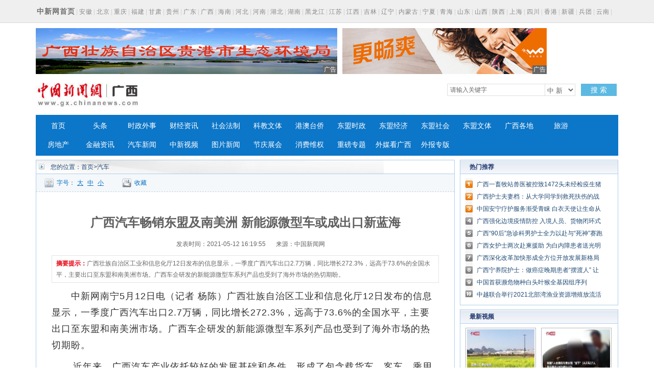

--- FILE ---
content_type: text/html
request_url: http://www.gx.chinanews.com.cn/qc/2021-05-12/detail-ihameecz8864001.shtml
body_size: 34569
content:
<!DOCTYPE html PUBLIC "-//W3C//DTD XHTML 1.0 Transitional//EN" "http://www.w3.org/TR/xhtml1/DTD/xhtml1-transitional.dtd">
<html xmlns="http://www.w3.org/1999/xhtml">
<head>
      <meta http-equiv="Content-Type" content="text/html; charset=utf-8" />
  <meta http-equiv="X-UA-Compatible" content="IE=edge" />
  <!--必填-->
  <meta property="og:type" content="news"/>
  <meta property="og:title" content="广西汽车畅销东盟及南美洲 新能源微型车或成出口新蓝海"/>
  <meta property="og:description" content="广西壮族自治区工业和信息化厅12日发布的信息显示，一季度广西汽车出口2.7万辆，同比增长272.3%，远高于73.6%的全国水平，主要出口至东盟和南美洲市场。广西车企研发的新能源微型车系列产品也受到了海外市场的热切期盼。"/>
  <meta property="og:image" content=""/>
  <!--选填-->
  <meta property="og:url" content=""/>
  <meta property="og:release_date" content="2021-05-12 16:19:53"/>

  <meta name="keywords" content="" />
  <meta name="description" content="广西壮族自治区工业和信息化厅12日发布的信息显示，一季度广西汽车出口2.7万辆，同比增长272.3%，远高于73.6%的全国水平，主要出口至东盟和南美洲市场。广西车企研发的新能源微型车系列产品也受到了海外市场的热切期盼。" />
  <title>广西汽车畅销东盟及南美洲 新能源微型车或成出口新蓝海--中新网广西新闻</title>
  <!--publish at 2021-05-12 16:19:53-->
		

  <link href="/statics/css/base.css" rel="stylesheet" type="text/css" />
  <link href="/statics/css/header_2015.css" rel="stylesheet" type="text/css" />
  <link href="/statics/css/news.css" rel="stylesheet" type="text/css" />
  <script type="text/javascript" src="/statics/js/jquery-1.7.2.min.js" ></script>
  <script type="text/javascript" src="/statics/js/glogal.js"></script>
  <script type="text/javascript" src="/statics/js/hr.ad.min.js" charset="utf-8"></script>
  <script>
    var phoneWidth = parseInt(window.screen.width);
    var designWidth = 540;
    var phoneScale = phoneWidth / designWidth;
    var ua = navigator.userAgent;
    if (/Android (d+.d+)/.test(ua)) {
      var version = parseFloat(RegExp.$1);
      if (version > 2.3) {
        document.write('<meta name="viewport" content="width=' + designWidth +', minimum-scale = ' + phoneScale + ', maximum-scale = ' + phoneScale + ', target-densitydpi=device-dpi">');
      } else {
        document.write('<meta name="viewport" content="width=' + designWidth +', target-densitydpi=device-dpi">');
      }
    } else {
      document.write('<meta name="viewport" content="width=' + designWidth +', user-scalable=no, target-densitydpi=device-dpi">');
    }
  </script>


  <style type="text/css">
    .nav_navcon li{width:80px;}

    .w1000:after,.mainCont:after{
      content: '';
      display: block;
      clear: both;
    }


    .longtextArea p {
      font-size: 16px;
    }

    @media (min-width: 1200px){

      .substation a {
        margin: 0 2px;
      }

      .w1000 {
        width: 1140px;
      }

      .mainCont{
        width:1140px;
      }

      .mainLeft {
        width: 820px;
      }

      .headline dt {
        font-size: 24px; line-height: 60px;
      }

      .longtextArea{
        font-size: 18px;
        line-height: 180%;
      }
      .longtextArea p {
        font-size: 18px;
        line-height: 180%;
      }

    }
  </style>

  <link href="//image.cns.com.cn/default/5ddb9ec3/20190709/wap.css" rel="stylesheet" type="text/css" />
  <script>
var _hmt = _hmt || [];
(function() {
  var hm = document.createElement("script");
  hm.src = "https://hm.baidu.com/hm.js?8e73e20ae43ca439dbb8ae3d215b0226";
  var s = document.getElementsByTagName("script")[0]; 
  s.parentNode.insertBefore(hm, s);
})();
</script>
</head>

<body>
<div class="substation">

<div class="w1000">

<div class="syfs4_left"><strong><a href="//www.chinanews.com" style="font-size:14px; color:#6f6f6f;">中新网首页</a></strong>|<a href="//www.ah.chinanews.com/">安徽</a>|<a href="//www.bj.chinanews.com/">北京</a>|<a href="//www.cq.chinanews.com/">重庆</a>|<a href="//www.fj.chinanews.com/">福建</a>|<a href="//www.gs.chinanews.com/">甘肃</a>|<a href="//www.gz.chinanews.com/">贵州</a>|<a href="//www.gd.chinanews.com/">广东</a>|<a href="//www.gx.chinanews.com/">广西</a>|<a href="//www.hi.chinanews.com/">海南</a>|<a href="//www.heb.chinanews.com/">河北</a>|<a href="//www.ha.chinanews.com/">河南</a>|<a href="//www.hb.chinanews.com/">湖北</a>|<a href="//www.hn.chinanews.com/">湖南</a>|<a href="//www.hlj.chinanews.com/">黑龙江</a>|<a href="http://www.js.chinanews.com/">江苏</a>|<a href="//www.jx.chinanews.com/">江西</a>|<a href="//www.jl.chinanews.com/">吉林</a>|<a href="//www.ln.chinanews.com/">辽宁</a>|<a href="//www.nmg.chinanews.com/ ">内蒙古</a>|<a href="//www.nx.chinanews.com/">宁夏</a>|<a href="//www.qh.chinanews.com/">青海</a>|<a href="http://www.sd.chinanews.com/">山东</a>|<a href="//www.sx.chinanews.com/">山西</a>|<a href="//www.shx.chinanews.com/">陕西</a>|<a href="//www.sh.chinanews.com/">上海</a>|<a href="//www.sc.chinanews.com/">四川</a>|<a href="//www.hkcna.hk/">香港</a>|<a href="//www.xj.chinanews.com/">新疆</a>|<a href="//www.bt.chinanews.com/">兵团</a>|<a href="//www.yn.chinanews.com/">云南</a>|<a href="//www.zj.chinanews.com/">浙江</a></div>
</div>
</div>
<div class="w1000" style="height:90px; margin-top:10px;">
    <ul>
        <li style="float: left; width: 590px;">
            <script>
                ad.show({width:590,height:90,slider:true,m:5,lists:[{width:590,height:90,file:'http://image.cns.com.cn/xinjiang_editor/20210409/Ed8A-hakifwr6382251.gif',url:'http://www.cltruck.com.cn/brand/dealerrecruit',style:'',isad:true},{width:590,height:90,file:'http://image.cns.com.cn/xinjiang_editor/20200728/uwef-fzynixm5793432.jpg',url:'http://sthj.gxgg.gov.cn',style:'',isad:true}]});
            </script>
        </li>
        <li style="width: 400px; margin-left: 10px; float: left;">
            <script>
                ad.show({width:400,height:90,slider:true,m:4,lists:[
                    {width:400,height:90,file:'/statics/images/ad/2018wo4g.gif',url:'/statics/images/ad/2018wo4g.html',style:'',isad:true}
                ]});
            </script>
        </li>
    </ul>
</div><!--导航-->
<style type="text/css">
.nav_navcon li{width:80px;}
</style>

<div class="w1000">

<div class="logo_div"><span class="logo"><a href="http://www.gx.chinanews.com/">     <img alt="中国新闻网广西新 闻" height="60" src="http://www.gx.chinanews.com/statics/images/2015/logo.jpg" width="210" /></a> </span>

<div class="searchnav" id="zxss" style="width: 745px;">

<div class="left">

<div class="branch_text">

<div style="float: left; width: 150px;"></div>
<iframe src="http://tianqi.2345.com/plugin/widget/index.htm?s=3&amp;z=2&amp;t=0&amp;v=0&amp;d=3&amp;bd=0&amp;k=&amp;f=&amp;q=1&amp;e=1&amp;a=1&amp;c=59431&amp;w=180&amp;h=36&amp;align=left" width="180" height="36" scrolling="no" frameborder="0" allowtransparency="true"></iframe></div>
</div>

<div class="searchinput right"><input id="q" class="search_input" onclick="this.value='',this.style.color='#000'" onkeydown="if(event.keyCode==13)return submitFunNew()" name="q" type="text" value="请输入关键字" />

<div class="search_listbox">

<div class="dii7" id="id7" onmouseover="search_select(0)" onmouseout="search_select(1)" style="_position:relative;padding:0px;margin:0px;">

<div class="select_border">

<div class="select_container"><select id="s0" class="selectnews" name="s0"> <option value="cns">中 新</option>  <option value="baidu">百 度</option> </select></div>
</div>
</div>
</div>
<a class="search_a" onclick="submitFunNew()">搜 索</a>

<div class="clear"></div>
</div>
<script>
function submitFunNew(){
	var date=new Date();
	var hotword=document.getElementsByName('q')[0].value;
	if (hotword==''||hotword=='请输入关键字'){
		alert('请输入关键字!');
		return false;
	}else{
		if(document.getElementsByName('s0')[0].value=='cns'){ 
			window.open("http://search.news.chinanews.com/search.do?q="+encodeURIComponent(hotword)+"&dbtype=gx");
        }else if(document.getElementsByName('s0')[0].value=='baidu'){
			window.open("http://www.baidu.com/s?ie=utf-8&bs=%E4%B8+%9B%BD&sr=&z=&cl=3&f=8&wd="+encodeURIComponent(hotword)+"&ct=0");
        }}
}
</script>
<div class="clear"></div>
</div>

<div class="clear"></div>
</div>
</div>

<div class="w1000">

<div id="nav">

<ul class="nav_navcon">
	<li><a href="http://www.gx.chinanews.com/">首页</a></li>
	<li><a href="/top/">头条</a></li>
	<li><a href="/sz/">时政外事</a></li>
	<li><a href="/cj/">财经资讯</a></li>
	<li><a href="/sh/">社会法制</a></li>
	<li><a href="/kjwt/">科教文体</a></li>
	<li><a href="/gatq/">港澳台侨</a></li>
	<li><a href="/dmsz/">东盟时政</a></li>
	<li><a href="/dmjj/">东盟经济</a></li>
	<li><a href="/dmsh/">东盟社会</a></li>
	<li><a href="/dmwt/">东盟文体</a></li>
	<li><a href="/gxgd/">广西各地</a></li>
	<li><a href="/ly/">旅游</a></li>
	<li><a href="/fc/">房地产</a></li>
	<li><a href="/jr/">金融资讯</a></li>
	<li><a href="/qc/">汽车新闻</a></li>
	<li><a class="red" href="/video/">中新视频</a></li>
	<li> <a href="/photo/">图片新闻</a></li>
	<li><a class="red" href="/jqzh/">节庆展会</a></li>
	<li> <a href="/xfwq/">消费维权</a></li>
	<li> <a href="/special/">重磅专题</a></li>
	<li> <a href="/mt/">外媒看广西</a></li>
	<li> <a href="/wb/">外报专版</a></li>
</ul>


</div>
</div>

<!--导航结束-->

<div class="top">
  <div class="top_nav">
    <a href="//www.gx.chinanews.com/">中新网广西新闻</a> • <a>正文</a>
  </div>
</div>
<!-- 文章正文 -->
<div class="mainCont">
  <div class="mainLeft">
    <div class="newslistArea">
      <div class="newslistTitle">您的位置：<a href="/">首页</a>&gt;汽车</div>
      <div class="transform">
        <div class="size">字号：<a href="javascript:T(15);">大</a><a href="javascript:T(14);">中</a><a href="javascript:T(12);">小</a></div>
        <div class="collect"><a href="javascript:;" onClick="add_favorite('广西汽车畅销东盟及南美洲 新能源微型车或成出口新蓝海');" class="t6">收藏</a></div>
        <div class="share"></div>
      </div>
      <div class="newsInfoBox">
        <dl class="headline">
          <dt class="wryh">广西汽车畅销东盟及南美洲 新能源微型车或成出口新蓝海</dt>
          <dd><span>发表时间：2021-05-12 16:19:55</span>来源：中国新闻网</dd>
        </dl>
        <div class="summary" >
          <p><strong>摘要提示：</strong>广西壮族自治区工业和信息化厅12日发布的信息显示，一季度广西汽车出口2.7万辆，同比增长272.3%，远高于73.6%的全国水平，主要出口至东盟和南美洲市场。广西车企研发的新能源微型车系列产品也受到了海外市场的热切期盼。</p></div>
        <div class="longtextArea" id="ArticleCnt" >
          <!--视频播放器-->
          

                    <!--正文分页开始-->
          <p>　　中新网南宁5月12日电（记者 杨陈）广西壮族自治区工业和信息化厅12日发布的信息显示，一季度广西汽车出口2.7万辆，同比增长272.3%，远高于73.6%的全国水平，主要出口至东盟和南美洲市场。广西车企研发的新能源微型车系列产品也受到了海外市场的热切期盼。</p>
<table class="adInContent" style="float: left;" border="0" cellspacing="0" cellpadding="0">
<tbody>
<tr>
<td>&nbsp;</td>
</tr>
</tbody>
</table>
<p>　　近年来，广西汽车产业依托较好的发展基础和条件，形成了包含载货车、客车、乘用车、车用内燃机、汽车零部件工业等较为完整的产业格局；拥有五菱、宝骏、乘龙、风行等在国内较有影响力的汽车品牌。</p>
<p>　　从出口情况看，广西商用车出口市场主要面向东盟国家。广西工业和信息化厅汽车处副处长张坤介绍，2021年一季度东风柳汽累计出口东盟商用车1759辆，其在整个东盟商用车市场销量和市场占有率位居中国品牌第二。</p>
<p>　　乘用车方面，以宝骏530和宝骏510为代表的上汽通用五菱乘用车作为广西汽车出口的自主品牌，主销市场为厄瓜多尔、智利、秘鲁和哥伦比亚等南美洲国家。</p>
<p>　　上汽通用五菱海外事业与工程中心总经理李淑英介绍，该公司通过实施“整车出口、散件组装、整车基地建设”三线并行的国际化战略，已逐渐开拓出多元化的国际市场。“今年3月份，我们在印尼发布了五菱全球银标和首款海外车型Wuling Almaz，此款智能车型一经上市就受到了当地消费者的喜爱，订单量大增。”</p>
<p>　　当前，广西正在打造面向东盟的南方汽车出口制造基地。张坤表示，当地主要从出口产品研发、加强出口公共服务平台建设、支持和发展出口信用保险业务等方面，鼓励汽车企业出口。同时，充分利用广西地处中国对东盟贸易前沿的优势，加快出口基地建设，推进广西汽车出口产业链建设。</p>
<p>　　除传统燃油车外，广西车企在新能源汽车市场的表现也颇为不俗。上汽通用五菱2020年7月推出的纯电动微型汽车五菱宏光MINI EV，上市四个月后首次登上全球电动车销量冠军宝座，连续8个月蝉联中国新能源汽车销量冠军。</p>
<p>　　上汽通用五菱相关负责人透露，除了受国内消费者喜爱外，目前该企业已经收到来自亚洲、欧洲、美洲、非洲等60多个国家和地区的116家机构发来的新能源车需求咨询。（完）</p>                      <!--正文分页结束-->
        </div>


        <div class="cyfenxiangtb">
          <div class="bdsharebuttonbox"><a href="#" class="bds_more" data-cmd="more"></a><a href="#" class="bds_qzone" data-cmd="qzone" title="分享到QQ空间"></a><a href="#" class="bds_tsina" data-cmd="tsina" title="分享到新浪微博"></a><a href="#" class="bds_tqq" data-cmd="tqq" title="分享到腾讯微博"></a><a href="#" class="bds_renren" data-cmd="renren" title="分享到人人网"></a><a href="#" class="bds_weixin" data-cmd="weixin" title="分享到微信"></a></div>
          <script>
            window._bd_share_config={"common":{"bdSnsKey":{},"bdText":"","bdMini":"2","bdMiniList":false,"bdPic":"","bdStyle":"0","bdSize":"24"},"share":{},"image":{"viewList":["qzone","tsina","tqq","renren","weixin"],"viewText":"分享到：","viewSize":"16"},"selectShare":{"bdContainerClass":null,"bdSelectMiniList":["qzone","tsina","tqq","renren","weixin"]}};with(document)0[(getElementsByTagName('head')[0]||body).appendChild(createElement('script')).src='http://bdimg.share.baidu.com/static/api/js/share.js?v=89860593.js?cdnversion='+~(-new Date()/36e5)];
          </script>


        </div>


      </div>





    </div>



    <div class="pictArea">
      <div class="tadaytext"><h3>最新新闻</h3></div>
      <ul class="related">
          <li><a href="http://www.gx.chinanews.com/fc/2021-05-12/detail-ihameecz8863992.shtml" target=_blank>中建三局二公司西部公司推动党史学习教育走深走实</a></li><li><a href="http://www.gx.chinanews.com/kjwt/2021-05-12/detail-ihameecz8863862.shtml" target=_blank>《红色文物中党的成长史》新书出版 呈现中共百年成长历程</a></li><li><a href="http://www.gx.chinanews.com/gxgd/2021-05-12/detail-ihameecz8863853.shtml" target=_blank>南溪山医院举办国际护士节颁奖晚会暨职工健美操大赛</a></li><li><a href="http://www.gx.chinanews.com/sh/2021-05-12/detail-ihameecz8863799.shtml" target=_blank>广西一畜牧站兽医被控致1472头未经检疫生猪流入市场</a></li><li><a href="http://www.gx.chinanews.com/sh/2021-05-12/detail-ihameecz8863792.shtml" target=_blank>广西护士夫妻档：从大学同学到救死扶伤的战友</a></li><li><a href="http://www.gx.chinanews.com/kjwt/2021-05-12/detail-ihameecz8863766.shtml" target=_blank>2021年广西社会科学普及活动周即将拉开序幕</a></li><li><a href="http://www.gx.chinanews.com/top/2021-05-12/detail-ihameecz8863748.shtml" target=_blank>中国安宁疗护服务渐受青睐 白衣天使让生命从容谢幕</a></li><li><a href="http://www.gx.chinanews.com/gxgd/2021-05-12/detail-ihameecz8863643.shtml" target=_blank>广西龙胜：关爱老人健康 展现“白衣”担当</a></li><li><a href="http://www.gx.chinanews.com/kjwt/2021-05-12/detail-ihameecz8863594.shtml" target=_blank>广西文坛名家走进南宁中学分享文学独特魅力</a></li><li><a href="http://www.gx.chinanews.com/gxgd/2021-05-12/detail-ihameecz8863511.shtml" target=_blank>广西鹿寨县载歌载舞激励青年人“青春向党奋斗强国”</a></li>      </ul>

      <div style="margin-top:30px; margin-left:15px;">
        <!-- 广告位：文章页-底部 -->
        <script>
          (function() {
            var s = "_" + Math.random().toString(36).slice(2);
            document.write('<div id="' + s + '"></div>');
            (window.slotbydup=window.slotbydup || []).push({
              id: '2059221',
              container: s,
              size: '640,80',
              display: 'inlay-fix'
            });
          })();
        </script>
      </div>

    </div>
  </div>



  <!--right-->
  <div class="mainRight">




    <div class="sidepart310" style="margin-top:0px;">
      <h3>热门推荐</h3>
      <div class="sidepartBox">
        <ul class="sidepartList">
            <li><a href="http://www.gx.chinanews.com/sh/2021-05-12/detail-ihameecz8863799.shtml" target=_blank>广西一畜牧站兽医被控致1472头未经检疫生猪流入市场</a></li><li><a href="http://www.gx.chinanews.com/sh/2021-05-12/detail-ihameecz8863792.shtml" target=_blank>广西护士夫妻档：从大学同学到救死扶伤的战友</a></li><li><a href="http://www.gx.chinanews.com/top/2021-05-12/detail-ihameecz8863748.shtml" target=_blank>中国安宁疗护服务渐受青睐 白衣天使让生命从容谢幕</a></li><li><a href="http://www.gx.chinanews.com/sh/2021-05-12/detail-ihameecz8863114.shtml" target=_blank>广西强化边境疫情防控 入境人员、货物闭环式管理</a></li><li><a href="http://www.gx.chinanews.com/sh/2021-05-12/detail-ihameecz8863107.shtml" target=_blank>广西“90后”急诊科男护士全力以赴与“死神”赛跑</a></li><li><a href="http://www.gx.chinanews.com/sh/2021-05-12/detail-ihameecz8863104.shtml" target=_blank>广西女护士两次赴柬援助 为白内障患者送光明</a></li><li><a href="http://www.gx.chinanews.com/top/2021-05-12/detail-ihameecz8863101.shtml" target=_blank>广西深化改革加快形成全方位开放发展新格局</a></li><li><a href="http://www.gx.chinanews.com/sh/2021-05-12/detail-ihameecz8863041.shtml" target=_blank>广西宁养院护士：做癌症晚期患者“摆渡人” 让生死两相安</a></li><li><a href="http://www.gx.chinanews.com/kjwt/2021-05-11/detail-ihameecz8861579.shtml" target=_blank>中国首获濒危物种白头叶猴全基因组序列</a></li><li><a href="http://www.gx.chinanews.com/sz/2021-05-11/detail-ihameecz8860260.shtml" target=_blank>中越联合举行2021北部湾渔业资源增殖放流活动</a></li>        </ul>
      </div>
    </div>




    <div class="sidepart310">
      <h3>最新视频</h3>
      <div class="sidepicBox">
        <ul class="videoList">
            <li><a href="http://www.gx.chinanews.com/cj/2021-03-05/detail-ihaihcas2676822.shtml" class="red" target="_blank"><img src="http://image.cns.com.cn/xinjiang_editor/transform/20210305/iy3V-haihcas2676820.jpg" width="136" height="94"/></a><span><a href="http://www.gx.chinanews.com/cj/2021-03-05/detail-ihaihcas2676822.shtml" class="red" target="_blank">实拍动车穿行油菜花海 犹如美丽风景画</a></span></li><li><a href="http://www.gx.chinanews.com/video/2021-02-09/detail-ihahmevx4437213.shtml" class="red" target="_blank"><img src="http://image.cns.com.cn/xinjiang_editor/transform/20210209/7Rdk-hahmevx4437211.jpg" width="136" height="94"/></a><span><a href="http://www.gx.chinanews.com/video/2021-02-09/detail-ihahmevx4437213.shtml" class="red" target="_blank">面包车能装几人？超乎你的想象！</a></span></li><li><a href="http://www.gx.chinanews.com/video/2021-01-29/detail-ihaheyhu5749395.shtml" class="red" target="_blank"><img src="http://image.cns.com.cn/xinjiang_editor/transform/20210129/jBD0-haheyhu5749393.jpg" width="136" height="94"/></a><span><a href="http://www.gx.chinanews.com/video/2021-01-29/detail-ihaheyhu5749395.shtml" class="red" target="_blank">防城港警方查获涉走私蝎子约1000只、蜈蚣3500条</a></span></li><li><a href="http://www.gx.chinanews.com/video/2020-09-16/detail-ifzzxxwp4620190.shtml" class="red" target="_blank"><img src="http://image.cns.com.cn/xinjiang_editor/transform/20200916/pEpl-fzzxxwp4620153.png" width="136" height="94"/></a><span><a href="http://www.gx.chinanews.com/video/2020-09-16/detail-ifzzxxwp4620190.shtml" class="red" target="_blank">广西在桂林举行庆祝中国农民丰收节启动仪式</a></span></li>        </ul>
        <div class="clear"></div>
        <ul class="videoText">
            <li><a href="http://www.gx.chinanews.com/video/2020-08-28/detail-ifzzpnua3708767.shtml" class="red" target="_blank">广西内燃机车“洗肺工” 用螺蛳粉作交流经验的“桥梁”</a></li><li><a href="http://www.gx.chinanews.com/video/2020-08-28/detail-ifzzpnua3708645.shtml" class="red" target="_blank">广西铁路职工痴迷收藏30载 上万件铁路周边藏品见证中国发展</a></li><li><a href="http://www.gx.chinanews.com/video/2020-08-28/detail-ifzzpnua3708188.shtml" class="red" target="_blank">爬山虎长成了“参天大树”</a></li>        </ul>
      </div>
    </div>



    <div class="sidepart310">
      <h3>中新推荐</h3>
      <div class="sidepartBox">
        <ul class="sidepartList sidepartList2">
            <li><a href="http://www.gx.chinanews.com/sz/2021-04-28/detail-ihaktsyz0521420.shtml" target=_blank>习近平在广西考察时强调 解放思想深化改革凝心聚力担当实干 建设新时代中国特色社会主义壮美</a></li><li><a href="http://www.gx.chinanews.com/sz/2021-04-28/detail-ihaktsyz0521384.shtml" target=_blank>手握这个“金不换”的优势，广西这样干</a></li><li><a href="http://www.chinanews.com/gn/2021/04-27/9465534.shtml" target=_blank>习近平：脱贫路上、新征程上一个也不能少，中国共产党说话算数</a></li><li><a href="http://www.gx.chinanews.com/sz/2021-04-25/detail-ihaktsyz0514043.shtml" target=_blank>中越举行第六次边境国防友好交流活动</a></li><li><a href="http://www.gx.chinanews.com/sz/2021-04-24/detail-ihaktsyz0511185.shtml" target=_blank>新华热评：地质公园被“开膛”应依法问责</a></li><li><a href="http://www.gx.chinanews.com/sh/2021-04-23/detail-ihaktsyz0507097.shtml" target=_blank>“风一吹，村里都是烧垃圾的味道”——农村垃圾处理谁来管？</a></li><li><a href="http://www.gx.chinanews.com/top/2021-04-19/detail-ihakpnmw1840667.shtml" target=_blank>民盟中央赴广西黑龙江两地调研 助推沿边地区加快布局发展</a></li><li><a href="http://www.chinanews.com/sh/2021/04-06/9448385.shtml" target=_blank>“宠物上学”兴起，“萌宠”在学校都学些什么？</a></li><li><a href="http://www.chinanews.com/shipin/spfts/20210327/3340.shtml" target=_blank>直播|广西田心村：山村老汉牵牛当模特当成了“网红”</a></li><li><a href="http://www.gx.chinanews.com/top/2021-03-17/detail-ihainirv1363138.shtml" target=_blank>广西壮族自治区60余年巨变：从“两根烟囱”到“广西制造”走向东盟</a></li>        </ul>
      </div>
    </div>
    <div class="sidepart310">
      <h3>热点图片</h3>
      <div class="sidepicBox">
        <ul class="videoList">
            <li><a href="http://www.gx.chinanews.com/hd2011/2019-03-07/ph-ifzffvfp3227580.shtml" target="_blank"><img src="http://image.cns.com.cn/xinjiang_editor/transform/20190307/ZYnk-fzffvfp3227559.jpg" alt="广西南宁家政妇女比拼技艺 欢庆“妇女节”" width="136" height="94"/></a><span><a href="http://www.gx.chinanews.com/hd2011/2019-03-07/ph-ifzffvfp3227580.shtml" target="_blank">广西南宁家政妇女比拼技艺 欢庆“妇女节”</a></span></li><li><a href="http://www.gx.chinanews.com/hd2011/2019-03-06/ph-ifzezqsk4558958.shtml" target="_blank"><img src="http://image.cns.com.cn/xinjiang_editor/transform/20190306/yDUU-fzezqsk4558930.jpg" alt="广西钦州警方公开押解犯罪嫌疑人辨认作案现场" width="136" height="94"/></a><span><a href="http://www.gx.chinanews.com/hd2011/2019-03-06/ph-ifzezqsk4558958.shtml" target="_blank">广西钦州警方公开押解犯罪嫌疑人辨认作案现场</a></span></li><li><a href="http://www.gx.chinanews.com/hd2011/2019-03-04/ph-ifzezqsk4555847.shtml" target="_blank"><img src="http://image.cns.com.cn/xinjiang_editor/transform/20190304/S3UQ-fzezqsk4555824.jpg" alt="广西代表团抵京" width="136" height="94"/></a><span><a href="http://www.gx.chinanews.com/hd2011/2019-03-04/ph-ifzezqsk4555847.shtml" target="_blank">广西代表团抵京</a></span></li><li><a href="http://www.gx.chinanews.com/hd2011/2019-03-01/ph-ifzezqsk4553892.shtml" target="_blank"><img src="http://image.cns.com.cn/xinjiang_editor/transform/20190301/efRX-fzezqsk4553845.jpg" alt="探访广西南宁绢纺厂旧址 昔日老厂房今日“网红街”" width="136" height="94"/></a><span><a href="http://www.gx.chinanews.com/hd2011/2019-03-01/ph-ifzezqsk4553892.shtml" target="_blank">探访广西南宁绢纺厂旧址 昔日老厂房今日“网红街”</a></span></li>        </ul>
        <div class="clear"></div>
      </div>
    </div>


    <div class="sidepart310">
      <h3>阅读排行</h3>
      <div class="sidepartBox">
        <ul class="sidepartList sidepartList2">
            <li><a href="http://www.gx.chinanews.com/fc/2021-05-12/detail-ihameecz8863992.shtml" target="_blank"><font color=>中建三局二公司西部公司推动党史学习教育走深走实</font></a></li><li><a href="http://www.gx.chinanews.com/kjwt/2021-05-12/detail-ihameecz8863862.shtml" target="_blank"><font color=>《红色文物中党的成长史》新书出版 呈现中共百年成长历程</font></a></li><li><a href="http://www.gx.chinanews.com/gxgd/2021-05-12/detail-ihameecz8863853.shtml" target="_blank"><font color=>南溪山医院举办国际护士节颁奖晚会暨职工健美操大赛</font></a></li><li><a href="http://www.gx.chinanews.com/sh/2021-05-12/detail-ihameecz8863799.shtml" target="_blank"><font color=>广西一畜牧站兽医被控致1472头未经检疫生猪流入市场</font></a></li><li><a href="http://www.gx.chinanews.com/sh/2021-05-12/detail-ihameecz8863792.shtml" target="_blank"><font color=>广西护士夫妻档：从大学同学到救死扶伤的战友</font></a></li><li><a href="http://www.gx.chinanews.com/kjwt/2021-05-12/detail-ihameecz8863766.shtml" target="_blank"><font color=>2021年广西社会科学普及活动周即将拉开序幕</font></a></li><li><a href="http://www.gx.chinanews.com/top/2021-05-12/detail-ihameecz8863748.shtml" target="_blank"><font color=>中国安宁疗护服务渐受青睐 白衣天使让生命从容谢幕</font></a></li><li><a href="http://www.gx.chinanews.com/gxgd/2021-05-12/detail-ihameecz8863643.shtml" target="_blank"><font color=>广西龙胜：关爱老人健康 展现“白衣”担当</font></a></li><li><a href="http://www.gx.chinanews.com/kjwt/2021-05-12/detail-ihameecz8863594.shtml" target="_blank"><font color=>广西文坛名家走进南宁中学分享文学独特魅力</font></a></li><li><a href="http://www.gx.chinanews.com/gxgd/2021-05-12/detail-ihameecz8863511.shtml" target="_blank"><font color=>广西鹿寨县载歌载舞激励青年人“青春向党奋斗强国”</font></a></li>        </ul>  </div>
    </div>
  </div>
  <div class="clear"></div>
</div>
<!-- footer -->
<p>
<style><!--
.pagebottom{width:100%;margin:15px auto;color:#737373;font-size:12px;clear:both;}
.pagebottom_1{color:#737373;height:auto;font-size:14px;line-height:30px;text-align:center;background:none;}
.pagebottom a{color:#737373; text-decoration:none;}
.pagebottom a:hover{color:#737373; text-decoration:underline;}
.pagebottom_2{text-align:center;line-height:26px;padding-top:5px;}
--></style>
</p>

<div style="width: 100%; border-top: 1px solid #d7d7d7;">

<div class="pagebottom">

<div class="pagebottom_1"><a href="http://www.chinanews.com/common/footer/intro.shtml">关于我们</a>　| <a href="http://www.chinanews.com/common/footer/aboutus.shtml">About us</a>　|　<a href="/contact.html">联系我们</a>　|　<a href="http://ad.chinanews.com.cn/">广告服务</a>　|　<a href="http://www.chinanews.com/common/footer/news-service.shtml">供稿服务</a>　|　<a href="http://www.chinanews.com/common/footer/law.shtml">法律声明</a>　|　<a href="http://hr.chinanews.com/">招聘信息</a>　|　<a href="http://www.chinanews.com/common/footer/sitemap.shtml">网站地图</a>　|　<a href="http://www.chinanews.com/common/footer/feedback.shtml">留言反馈</a></div>

<div class="pagebottom_2">本网站所刊载信息，不代表中新社和中新网观点。 刊用本网站稿件，务经书面授权。</div>

<div class="pagebottom_2">未经授权禁止转载、摘编、复制及建立镜像，违者将依法追究法律责任。</div>

<div class="pagebottom_2">[<a href="/news/xuke.html">网上传播视听节目许可证（0106168)</a>]　[<a href="http://www.miibeian.gov.cn/">京ICP证040655号</a>]　[京公网安备：110102003042]　[<a href="http://www.miitbeian.gov.cn/">京ICP备05004340号-1</a>]
<script type="text/javascript"><!--
var _bdhmProtocol = (("https:" == document.location.protocol) ? " https://" : " http://");
document.write(unescape("%3Cscript src='" + _bdhmProtocol + "hm.baidu.com/h.js%3Fbb3a24b6599180fe8af87ed56373664e' type='text/javascript'%3E%3C/script%3E"));
// --></script>
</div>
</div>
</div>

<!-- footer end -->
<script src="//image.cns.com.cn/default/2e8142d7/20190213/jweixin-1.4.0.js"></script>
<script>
  $(function(){
    var useragent = navigator.userAgent;
    if(/mobile/ig.test(useragent)){
      var share_title = '广西汽车畅销东盟及南美洲 新能源微型车或成出口新蓝海';
      var share_desc = $("#ArticleCnt").text().replace(/<[^>]+>|&[^>]+;|\n/g,"").trim().substring(0,30);
      share_desc = share_desc!=''?share_desc:share_title;
      var share_url = window.location.href.split('#')[0];
      var imgObj = $("#ArticleCnt").find('img');//正文里已包含图片1
      var share_img = "http://i2.chinanews.com/thumbnailzhi44.png";
      var localPathArr = share_url.split("/");
      localPathArr.pop();

      if(imgObj.length>0){
        var imgUrl = imgObj.eq(0).attr("src");
        var isAbsolutePath = /https|http/g.test(imgUrl);
        if(isAbsolutePath){
          share_img = imgUrl;
        }else{
          if(imgUrl.indexOf("/")>=0){
            share_img = window.location.origin + imgUrl;
          }else{
            share_img = localPathArr.join("/") +"/"+ imgUrl;
          }
        }
      }
      /*var did = share_url.split("/").pop().split(".")[0];
      if(did=='483457' || did=='313309' || did=='313341'){
        alert(share_img);
      }*/
      $.ajax({
        url: '//lc.chinanews.com:8090/jssdksign?url=' + encodeURIComponent(location.href.split('#')[0]),
        type: 'get',
        dataType: 'jsonp',
        jsonp:'callback',
        success:function(data){
          wx.config({
            debug: false,
            appId: data["appid"],
            timestamp:  data["timestamp"],
            nonceStr: data["nonceStr"],
            signature: data["signature"],
            jsApiList: [
              'onMenuShareTimeline',
              'onMenuShareAppMessage',
              'onMenuShareQQ',
              'onMenuShareWeibo',
              'onMenuShareQZone'
            ]
          });
          wx.ready(function(){
            wx.checkJsApi({
              jsApiList:['getNetworkType'],
              success:function(res){
              }
            });
            //1.分享到朋友圈
            wx.onMenuShareTimeline({
              title: share_title, // 分享标题
              link: share_url, // 分享链接，该链接域名或路径必须与当前页面对应的公众号JS安全域名一致
              imgUrl: share_img // 分享图标
            });
            //2.分享给朋友
            wx.onMenuShareAppMessage({
              title: share_title, // 分享标题
              desc: share_desc, // 分享描述
              link: share_url, // 分享链接，该链接域名或路径必须与当前页面对应的公众号JS安全域名一致
              imgUrl: share_img, // 分享图标
              type: 'link', // 分享类型,music、video或link，不填默认为link
              dataUrl: ''// 如果type是music或video，则要提供数据链接，默认为空
            });
            //3.分享到qq
            wx.onMenuShareQQ({
              title: share_title, // 分享标题
              desc: share_desc, // 分享描述
              link: share_url, // 分享链接
              imgUrl: share_img// 分享图标
            });
            //4.分享到腾讯微博
            wx.onMenuShareWeibo({
              title: share_title, // 分享标题
              desc: share_desc, // 分享描述
              link: share_url, // 分享链接
              imgUrl: share_img// 分享图标
            });
            //5.分享到qq空间
            wx.onMenuShareQZone({
              title: share_title, // 分享标题
              desc: share_desc, // 分享描述,
              link: share_url, // 分享链接
              imgUrl: share_img// 分享图标
            });
          });
          wx.error(function(res){

          });
        }
      })
    }
  })
</script>
</body>
</html>